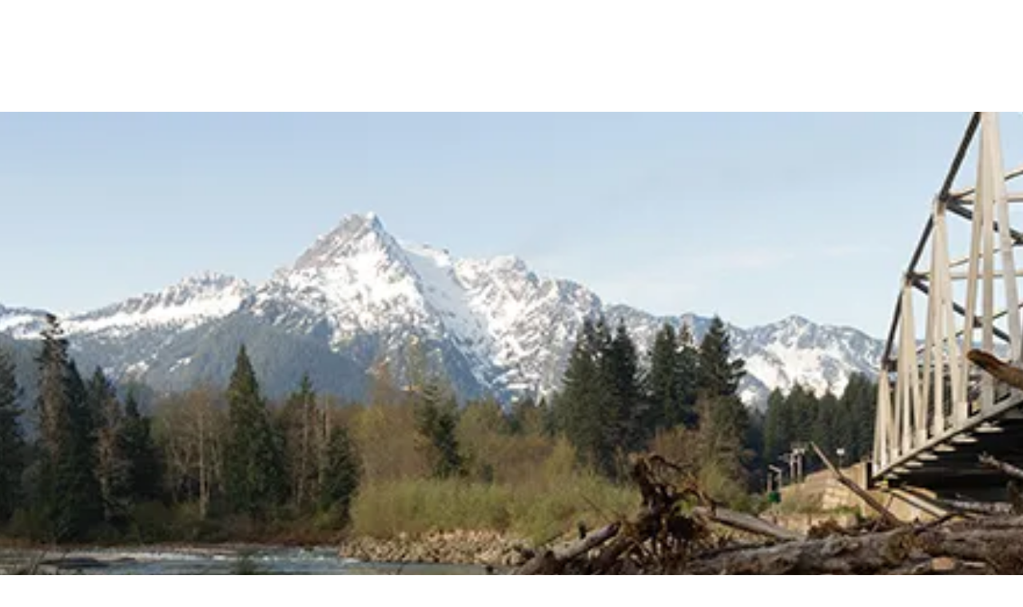

--- FILE ---
content_type: text/html; charset=utf-8
request_url: https://www.westjet.com/book/cheap-flights-from-montego-bay-to-whitehorse
body_size: 1703
content:
<!DOCTYPE html>
<html>
  <head>
    <title>Cheap flights from Montego Bay (MBJ) to Whitehorse (YXY) | WestJet</title>
    <link rel="canonical" href="https://www.westjet.com/book/cheap-flights-from-montego-bay-to-whitehorse">
    <meta name="description" content="If you&#x27;re on the lookout for cheap flights from Montego Bay to Whitehorse, rest assured that you can get there with WestJet. Book your journey today.">
    <meta property="og:title" content="Cheap flights from Montego Bay (MBJ) to Whitehorse (YXY) | WestJet">
    <meta property="og:description" content="If you&#x27;re on the lookout for cheap flights from Montego Bay to Whitehorse, rest assured that you can get there with WestJet. Book your journey today.">
    <meta property="og:url" content="https://www.westjet.com/book/cheap-flights-from-montego-bay-to-whitehorse">
    <meta property="og:image" content="https://www.westjet.com/book/media_15eabde4653e9248ffe30f90f8a12fc786974599d.png?width=1200&#x26;format=pjpg&#x26;optimize=medium">
    <meta property="og:image:secure_url" content="https://www.westjet.com/book/media_15eabde4653e9248ffe30f90f8a12fc786974599d.png?width=1200&#x26;format=pjpg&#x26;optimize=medium">
    <meta name="twitter:card" content="summary_large_image">
    <meta name="twitter:title" content="Cheap flights from Montego Bay (MBJ) to Whitehorse (YXY) | WestJet">
    <meta name="twitter:description" content="If you&#x27;re on the lookout for cheap flights from Montego Bay to Whitehorse, rest assured that you can get there with WestJet. Book your journey today.">
    <meta name="twitter:image" content="https://www.westjet.com/book/media_15eabde4653e9248ffe30f90f8a12fc786974599d.png?width=1200&#x26;format=pjpg&#x26;optimize=medium">
    <meta name="author" content="DAC Group">
    <meta name="viewport" content="width=device-width, initial-scale=1">
    <script type="text/javascript" src="https://www.westjet.com/resources/7fbfaf08d21dd3fba5a51673d01b64cd40cf654adca23"  ></script><script src="/book/scripts/scripts.js" type="module" crossorigin="use-credentials"></script>
    <link rel="stylesheet" href="/book/styles/styles.css">
    <link rel="icon" href="data:,">
  </head>
  <body>
    <header></header>
    <main>
      <div>
        <p>
          <picture>
            <source type="image/webp" srcset="./media_15eabde4653e9248ffe30f90f8a12fc786974599d.png?width=2000&#x26;format=webply&#x26;optimize=medium" media="(min-width: 600px)">
            <source type="image/webp" srcset="./media_15eabde4653e9248ffe30f90f8a12fc786974599d.png?width=750&#x26;format=webply&#x26;optimize=medium">
            <source type="image/png" srcset="./media_15eabde4653e9248ffe30f90f8a12fc786974599d.png?width=2000&#x26;format=png&#x26;optimize=medium" media="(min-width: 600px)">
            <img loading="lazy" alt="" src="./media_15eabde4653e9248ffe30f90f8a12fc786974599d.png?width=750&#x26;format=png&#x26;optimize=medium" width="828" height="324">
          </picture>
        </p>
        <h1 id="cheap-flights-from-montego-bay-to-whitehorse">Cheap flights from Montego Bay to Whitehorse</h1>
        <p>If you're considering your options for cheap flights from Montego Bay to Whitehorse, WestJet is the smart choice. Our flights land all over North America, Central America, the Caribbean and Europe, including Erik Nielsen Whitehorse International Airport, so you can always rely on us to get you to where you need to be. On top of that, we offer a winning combination of affordability and comfort, so you can expect to pay less and get more. So start by checking out our cheap flights today.</p>
        <div class="banner">
          <div>
            <div>
              <h3 id="low-fare-finder">Low fare finder</h3>
              <p>Don't see what you're looking for? <a href="https://www.westjet.com/en-ca/lowfaresandmore/flights/low-fares/from-montego-bay-to-whitehorse">Find all of our great low fares in one place.</a></p>
            </div>
          </div>
        </div>
        <h2 id="your-visit-to-the-wilderness-city-starts-with-a-westjet-ticket">Your visit to the Wilderness City starts with a WestJet ticket</h2>
        <div class="airport-details">
          <div>
            <div>Airport Details: From MBJ, Sangster International Airport To YXY, Erik Nielsen Whitehorse International Airport</div>
          </div>
        </div>
        <p>Whitehorse is one of North America's best vantage points for the Northern Lights, or Aurora Borealis. Nonetheless, this natural light show in the sky isn't the only thing that attracts visitors; in fact, the area is abundant in opportunities for outdoor adventure, including hiking, camping, skiing and dogsledding. In town, locals can be found ice skating at historical Shipyards Park in the winter or shopping at the farmers' market in the summer.</p>
        <p>Rely on WestJet for cheap flights when you want to visit one of the most alluring, gorgeous places in Yukon. Enjoy swift, safe air travel from Montego Bay to Whitehorse with WestJet — and then get down to the serious business of enjoying the likes of Miles Canyon, Emerald Lake or S.S. Klondike.</p>
        <h3 id="soar-through-the-clouds-with-westjet-book-with-us-today">Soar through the clouds with WestJet: book with us today.</h3>
        <h3 id="search-for-great-westjet-flights">Search for great WestJet flights</h3>
        <div class="tabs">
          <div>
            <div>Flights</div>
            <div>
              <ul>
                <li><a href="/book/flights-from-montego-bay-to-whitehorse">Flights from Montego Bay to Whitehorse</a></li>
                <li><a href="/book/cheap-flights-from-montego-bay-to-whitehorse">Cheap Flights from Montego Bay to Whitehorse</a></li>
                <li><a href="/book/cheap-tickets-from-montego-bay-to-whitehorse">Cheap Tickets from Montego Bay to Whitehorse</a></li>
                <li><a href="/book/airfare-from-montego-bay-to-whitehorse">Airfare from Montego Bay to Whitehorse</a></li>
                <li><a href="/book/last-minute-flights-from-montego-bay-to-whitehorse">Last Minute Flights from Montego Bay to Whitehorse</a></li>
                <li><a href="/book/airline-tickets-from-montego-bay-to-whitehorse">Airline Tickets from Montego Bay to Whitehorse</a></li>
                <li><a href="/book/flight-deals-from-montego-bay-to-whitehorse">Flight Deals from Montego Bay to Whitehorse</a></li>
                <li><a href="/book/flight-tickets-from-montego-bay-to-whitehorse">Flight Tickets from Montego Bay to Whitehorse</a></li>
                <li><a href="/book/last-minute-flight-deals-from-montego-bay-to-whitehorse">Last Minute Flight Deals from Montego Bay to Whitehorse</a></li>
                <li><a href="/book/round-trip-flights-from-montego-bay-to-whitehorse">Round Trip Flights from Montego Bay to Whitehorse</a></li>
              </ul>
            </div>
          </div>
        </div>
      </div>
    </main>
    <footer></footer>
  </body>
</html>


--- FILE ---
content_type: text/css; charset=utf-8
request_url: https://www.westjet.com/book/styles/lazy-styles.css
body_size: 779
content:
/* stylelint-disable */

/* below the fold CSS goes here */
@font-face {
  font-family: "Noto Sans";
  font-style: normal;
  font-weight: 100;
  font-display: swap;
  src: url("/book/styles/fonts/NotoSans-Thin.woff2") format("woff2");
}

@font-face {
  font-family: "Noto Sans";
  font-style: italic;
  font-weight: 100;
  font-display: swap;
  src: url("/book/styles/fonts/NotoSans-ThinItalic.woff2") format("woff2");
}

@font-face {
  font-family: "Noto Sans";
  font-style: normal;
  font-weight: 200;
  font-display: swap;
  src: url("/book/styles/fonts/NotoSans-ExtraLight.woff2") format("woff2");
}

@font-face {
  font-family: "Noto Sans";
  font-style: italic;
  font-weight: 200;
  font-display: swap;
  src: url("/book/styles/fonts/NotoSans-ExtraLightItalic.woff2") format("woff2");
}

@font-face {
  font-family: "Noto Sans";
  font-style: normal;
  font-weight: 300;
  font-display: swap;
  src: url("/book/styles/fonts/NotoSans-Light.woff2") format("woff2");
}

@font-face {
  font-family: "Noto Sans";
  font-style: italic;
  font-weight: 300;
  font-display: swap;
  src: url("/book/styles/fonts/NotoSans-LightItalic.woff2") format("woff2");
}

@font-face {
  font-family: "Noto Sans";
  font-style: normal;
  font-weight: 400;
  font-display: swap;
  src: url("/book/styles/fonts/NotoSans-Regular.woff2") format("woff2");
}

@font-face {
  font-family: "Noto Sans";
  font-style: italic;
  font-weight: 400;
  font-display: swap;
  src: url("/book/styles/fonts/NotoSans-Italic.woff2") format("woff2");
}

@font-face {
  font-family: "Noto Sans";
  font-style: normal;
  font-weight: 500;
  font-display: swap;
  src: url("/book/styles/fonts/NotoSans-Medium.woff2") format("woff2");
}

@font-face {
  font-family: "Noto Sans";
  font-style: italic;
  font-weight: 500;
  font-display: swap;
  src: url("/book/styles/fonts/NotoSans-MediumItalic.woff2") format("woff2");
}

@font-face {
  font-family: "Noto Sans";
  font-style: normal;
  font-weight: 600;
  font-display: swap;
  src: url("/book/styles/fonts/NotoSans-SemiBold.woff2") format("woff2");
}

@font-face {
  font-family: "Noto Sans";
  font-style: italic;
  font-weight: 600;
  font-display: swap;
  src: url("/book/styles/fonts/NotoSans-SemiBoldItalic.woff2") format("woff2");
}

@font-face {
  font-family: "Noto Sans";
  font-style: normal;
  font-weight: 700;
  font-display: swap;
  src: url("/book/styles/fonts/NotoSans-Bold.woff2") format("woff2");
}

@font-face {
  font-family: "Noto Sans";
  font-style: italic;
  font-weight: 700;
  font-display: swap;
  src: url("/book/styles/fonts/NotoSans-BoldItalic.woff2") format("woff2");
}

@font-face {
  font-family: "Noto Sans";
  font-style: normal;
  font-weight: 800;
  font-display: swap;
  src: url("/book/styles/fonts/NotoSans-ExtraBold.woff2") format("woff2");
}

@font-face {
  font-family: "Noto Sans";
  font-style: italic;
  font-weight: 800;
  font-display: swap;
  src: url("/book/styles/fonts/NotoSans-ExtraBoldItalic.woff2") format("woff2");
}

@font-face {
  font-family: "Noto Sans";
  font-style: normal;
  font-weight: 900;
  font-display: swap;
  src: url("/book/styles/fonts/NotoSans-Black.woff2") format("woff2");
}

@font-face {
  font-family: "Noto Sans";
  font-style: italic;
  font-weight: 900;
  font-display: swap;
  src: url("/book/styles/fonts/NotoSans-BlackItalic.woff2") format("woff2");
}

@font-face {
  font-family: "Noto Serif";
  font-style: italic;
  font-weight: 300;
  font-display: swap;
  src: url("/book/styles/fonts/NotoSerif-LightItalic.woff2") format("woff2");
}

@font-face {
  font-family: wj-glyphs;
  font-style: normal;
  font-weight: normal;
  font-display: swap;
  src: url("/book/styles/fonts/wj-glyphs.woff2") format("woff2");
}


/* cookie consent */


.wj-header-usercookies{
  display:none;
  position:fixed;
  z-index:110;
  bottom:0;
  left:0;
  right:0;
  font-size:1.2rem;
  color:#fff;
  background-color:rgba(0,0,0,0.8)
}
@media print{
  .wj-header-usercookies{
      display:none !important
  }
}
.wj-header-usercookies.open{
  display:block
}
@media (min-width: 768px){
  .wj-header-usercookies__content{
      display:flex;
      justify-content:space-between;
      align-items:center
  }
}
@media (min-width: 768px){
  .wj-header-usercookies__text{
      max-width:39rem
  }
}
@media (min-width: 1200px){
  .wj-header-usercookies__text{
      max-width:none
  }
}

.wj-header-usercookies__text p{
  margin:0;
  font-size:14px;
  font-weight:normal;
  font-stretch:normal;
  font-style:normal;
  line-height:1.5;
  letter-spacing:normal;
  color:#fff
}
.wj-header-usercookies__text p:empty{
  display:none
}
.wj-header-usercookies__text a{
  text-decoration:underline;
  color:#fff;
}
.wj-header-usercookies__text a:hover{
  color:#fff !important
}
.wj-header-usercookies__accept{
  margin-top:24px;
  padding:12px 24px;
  border-radius:4px;
  border:solid 1px #fff;
  background-color:transparent
}

@media (min-width: 768px){
  .wj-header-usercookies__accept{
      margin:0
  }

  .wj-header-usercookies {
    padding: 0 32px;
  }
}
.wj-header-usercookies__accept:hover{
  background-color:transparent
}
.wj-header-usercookies__accept-text{
  font-weight: 600;
  text-transform: uppercase;
  font-size:12px;
  display:block;
  color:#fff;
  text-decoration:none;
  padding-bottom:0;
  border-bottom:none;
  line-height:1.33;
  letter-spacing:0.312rem
}
.wj-header-usercookies__accept-text:hover{
  color:#fff !important
}
.wj-header-usercookies .alert{
  border:none;
  border-radius:0;
  margin-bottom:0;
  padding:1.6rem 2.4rem
}
@media (min-width: 768px){
  .wj-header-usercookies .alert{
      text-align:left;
      padding:1.6rem 0
  }
}
.aem-AuthorLayer-Edit .wj-header-usercookies{
  display:block !important;
  position:relative !important
}


main .book-widget-wrapper {
  width: 100%;
  max-width: 480px;
  margin: auto;
}

main .book-widget-wrapper button {
  width: unset;
}

@media (min-width: 900px) {
  main .book-widget-wrapper {
    top: 16px;
    left: 100px;
    position: absolute;
  }
}

@media (min-width: 1200px) {
  main .book-widget-wrapper {
    top: 16px;
    left: calc((100vw - 936px) / 2);
    position: absolute;
  }
}
